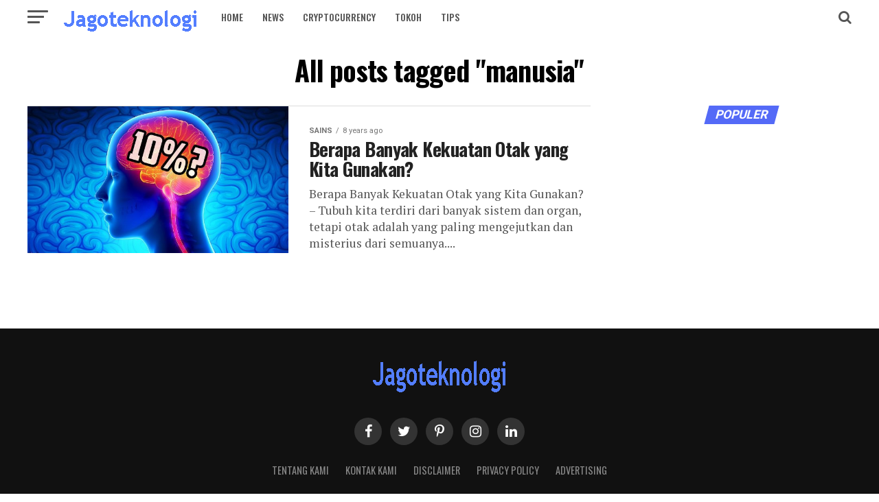

--- FILE ---
content_type: text/html; charset=UTF-8
request_url: https://www.jagoteknologi.com/tag/manusia/
body_size: 9928
content:
<!DOCTYPE html>
<html lang="en-US">
<head>
<meta charset="UTF-8" >
<meta name="viewport" id="viewport" content="width=device-width, initial-scale=1.0, maximum-scale=1.0, minimum-scale=1.0, user-scalable=no" />
<link rel="pingback" href="https://www.jagoteknologi.com/xmlrpc.php" />
<meta property="og:description" content="Jagonya Informasi Gadget &amp; Cryptocurrency" />
<meta name='robots' content='index, follow, max-image-preview:large, max-snippet:-1, max-video-preview:-1' />

	<!-- This site is optimized with the Yoast SEO plugin v19.4 - https://yoast.com/wordpress/plugins/seo/ -->
	<title>manusia Archives - Jagoteknologi</title>
	<link rel="canonical" href="https://www.jagoteknologi.com/tag/manusia/" />
	<meta property="og:locale" content="en_US" />
	<meta property="og:type" content="article" />
	<meta property="og:title" content="manusia Archives - Jagoteknologi" />
	<meta property="og:url" content="https://www.jagoteknologi.com/tag/manusia/" />
	<meta property="og:site_name" content="Jagoteknologi" />
	<meta name="twitter:card" content="summary" />
	<meta name="twitter:site" content="@jagoteknologi" />
	<script type="application/ld+json" class="yoast-schema-graph">{"@context":"https://schema.org","@graph":[{"@type":"WebSite","@id":"https://www.jagoteknologi.com/#website","url":"https://www.jagoteknologi.com/","name":"Jagoteknologi","description":"Jagonya Informasi Gadget &amp; Cryptocurrency","potentialAction":[{"@type":"SearchAction","target":{"@type":"EntryPoint","urlTemplate":"https://www.jagoteknologi.com/?s={search_term_string}"},"query-input":"required name=search_term_string"}],"inLanguage":"en-US"},{"@type":"ImageObject","inLanguage":"en-US","@id":"https://www.jagoteknologi.com/tag/manusia/#primaryimage","url":"https://www.jagoteknologi.com/wp-content/uploads/2016/05/otak-manusia.jpg","contentUrl":"https://www.jagoteknologi.com/wp-content/uploads/2016/05/otak-manusia.jpg","width":1600,"height":901,"caption":"Berapa Banyak Kekuatan Otak Yang Kita Gunakan?"},{"@type":"CollectionPage","@id":"https://www.jagoteknologi.com/tag/manusia/","url":"https://www.jagoteknologi.com/tag/manusia/","name":"manusia Archives - Jagoteknologi","isPartOf":{"@id":"https://www.jagoteknologi.com/#website"},"primaryImageOfPage":{"@id":"https://www.jagoteknologi.com/tag/manusia/#primaryimage"},"image":{"@id":"https://www.jagoteknologi.com/tag/manusia/#primaryimage"},"thumbnailUrl":"https://www.jagoteknologi.com/wp-content/uploads/2016/05/otak-manusia.jpg","breadcrumb":{"@id":"https://www.jagoteknologi.com/tag/manusia/#breadcrumb"},"inLanguage":"en-US"},{"@type":"BreadcrumbList","@id":"https://www.jagoteknologi.com/tag/manusia/#breadcrumb","itemListElement":[{"@type":"ListItem","position":1,"name":"Home","item":"https://www.jagoteknologi.com/"},{"@type":"ListItem","position":2,"name":"manusia"}]}]}</script>
	<!-- / Yoast SEO plugin. -->


<link rel='dns-prefetch' href='//www.jagoteknologi.com' />
<link rel='dns-prefetch' href='//fonts.googleapis.com' />
<link rel='dns-prefetch' href='//s.w.org' />
<link rel="alternate" type="application/rss+xml" title="Jagoteknologi &raquo; Feed" href="https://www.jagoteknologi.com/feed/" />
<link rel="alternate" type="application/rss+xml" title="Jagoteknologi &raquo; Comments Feed" href="https://www.jagoteknologi.com/comments/feed/" />
<link rel="alternate" type="application/rss+xml" title="Jagoteknologi &raquo; manusia Tag Feed" href="https://www.jagoteknologi.com/tag/manusia/feed/" />
		<script type="text/javascript">
			window._wpemojiSettings = {"baseUrl":"https:\/\/s.w.org\/images\/core\/emoji\/13.1.0\/72x72\/","ext":".png","svgUrl":"https:\/\/s.w.org\/images\/core\/emoji\/13.1.0\/svg\/","svgExt":".svg","source":{"concatemoji":"https:\/\/www.jagoteknologi.com\/wp-includes\/js\/wp-emoji-release.min.js?ver=5.8.10"}};
			!function(e,a,t){var n,r,o,i=a.createElement("canvas"),p=i.getContext&&i.getContext("2d");function s(e,t){var a=String.fromCharCode;p.clearRect(0,0,i.width,i.height),p.fillText(a.apply(this,e),0,0);e=i.toDataURL();return p.clearRect(0,0,i.width,i.height),p.fillText(a.apply(this,t),0,0),e===i.toDataURL()}function c(e){var t=a.createElement("script");t.src=e,t.defer=t.type="text/javascript",a.getElementsByTagName("head")[0].appendChild(t)}for(o=Array("flag","emoji"),t.supports={everything:!0,everythingExceptFlag:!0},r=0;r<o.length;r++)t.supports[o[r]]=function(e){if(!p||!p.fillText)return!1;switch(p.textBaseline="top",p.font="600 32px Arial",e){case"flag":return s([127987,65039,8205,9895,65039],[127987,65039,8203,9895,65039])?!1:!s([55356,56826,55356,56819],[55356,56826,8203,55356,56819])&&!s([55356,57332,56128,56423,56128,56418,56128,56421,56128,56430,56128,56423,56128,56447],[55356,57332,8203,56128,56423,8203,56128,56418,8203,56128,56421,8203,56128,56430,8203,56128,56423,8203,56128,56447]);case"emoji":return!s([10084,65039,8205,55357,56613],[10084,65039,8203,55357,56613])}return!1}(o[r]),t.supports.everything=t.supports.everything&&t.supports[o[r]],"flag"!==o[r]&&(t.supports.everythingExceptFlag=t.supports.everythingExceptFlag&&t.supports[o[r]]);t.supports.everythingExceptFlag=t.supports.everythingExceptFlag&&!t.supports.flag,t.DOMReady=!1,t.readyCallback=function(){t.DOMReady=!0},t.supports.everything||(n=function(){t.readyCallback()},a.addEventListener?(a.addEventListener("DOMContentLoaded",n,!1),e.addEventListener("load",n,!1)):(e.attachEvent("onload",n),a.attachEvent("onreadystatechange",function(){"complete"===a.readyState&&t.readyCallback()})),(n=t.source||{}).concatemoji?c(n.concatemoji):n.wpemoji&&n.twemoji&&(c(n.twemoji),c(n.wpemoji)))}(window,document,window._wpemojiSettings);
		</script>
		<style type="text/css">
img.wp-smiley,
img.emoji {
	display: inline !important;
	border: none !important;
	box-shadow: none !important;
	height: 1em !important;
	width: 1em !important;
	margin: 0 .07em !important;
	vertical-align: -0.1em !important;
	background: none !important;
	padding: 0 !important;
}
</style>
	<link rel='stylesheet' id='mvp-custom-style-css'  href='https://www.jagoteknologi.com/wp-content/themes/zox-news/style.css' type='text/css' media='all' />
<style id='mvp-custom-style-inline-css' type='text/css'>


#mvp-wallpaper {
	background: url() no-repeat 50% 0;
	}

#mvp-foot-copy a {
	color: #0be6af;
	}

#mvp-content-main p a,
.mvp-post-add-main p a {
	box-shadow: inset 0 -4px 0 #0be6af;
	}

#mvp-content-main p a:hover,
.mvp-post-add-main p a:hover {
	background: #0be6af;
	}

a,
a:visited,
.post-info-name a,
.woocommerce .woocommerce-breadcrumb a {
	color: #546af7;
	}

#mvp-side-wrap a:hover {
	color: #546af7;
	}

.mvp-fly-top:hover,
.mvp-vid-box-wrap,
ul.mvp-soc-mob-list li.mvp-soc-mob-com {
	background: #0be6af;
	}

nav.mvp-fly-nav-menu ul li.menu-item-has-children:after,
.mvp-feat1-left-wrap span.mvp-cd-cat,
.mvp-widget-feat1-top-story span.mvp-cd-cat,
.mvp-widget-feat2-left-cont span.mvp-cd-cat,
.mvp-widget-dark-feat span.mvp-cd-cat,
.mvp-widget-dark-sub span.mvp-cd-cat,
.mvp-vid-wide-text span.mvp-cd-cat,
.mvp-feat2-top-text span.mvp-cd-cat,
.mvp-feat3-main-story span.mvp-cd-cat,
.mvp-feat3-sub-text span.mvp-cd-cat,
.mvp-feat4-main-text span.mvp-cd-cat,
.woocommerce-message:before,
.woocommerce-info:before,
.woocommerce-message:before {
	color: #0be6af;
	}

#searchform input,
.mvp-authors-name {
	border-bottom: 1px solid #0be6af;
	}

.mvp-fly-top:hover {
	border-top: 1px solid #0be6af;
	border-left: 1px solid #0be6af;
	border-bottom: 1px solid #0be6af;
	}

.woocommerce .widget_price_filter .ui-slider .ui-slider-handle,
.woocommerce #respond input#submit.alt,
.woocommerce a.button.alt,
.woocommerce button.button.alt,
.woocommerce input.button.alt,
.woocommerce #respond input#submit.alt:hover,
.woocommerce a.button.alt:hover,
.woocommerce button.button.alt:hover,
.woocommerce input.button.alt:hover {
	background-color: #0be6af;
	}

.woocommerce-error,
.woocommerce-info,
.woocommerce-message {
	border-top-color: #0be6af;
	}

ul.mvp-feat1-list-buts li.active span.mvp-feat1-list-but,
span.mvp-widget-home-title,
span.mvp-post-cat,
span.mvp-feat1-pop-head {
	background: #546af7;
	}

.woocommerce span.onsale {
	background-color: #546af7;
	}

.mvp-widget-feat2-side-more-but,
.woocommerce .star-rating span:before,
span.mvp-prev-next-label,
.mvp-cat-date-wrap .sticky {
	color: #546af7 !important;
	}

#mvp-main-nav-top,
#mvp-fly-wrap,
.mvp-soc-mob-right,
#mvp-main-nav-small-cont {
	background: #ffffff;
	}

#mvp-main-nav-small .mvp-fly-but-wrap span,
#mvp-main-nav-small .mvp-search-but-wrap span,
.mvp-nav-top-left .mvp-fly-but-wrap span,
#mvp-fly-wrap .mvp-fly-but-wrap span {
	background: #555555;
	}

.mvp-nav-top-right .mvp-nav-search-but,
span.mvp-fly-soc-head,
.mvp-soc-mob-right i,
#mvp-main-nav-small span.mvp-nav-search-but,
#mvp-main-nav-small .mvp-nav-menu ul li a  {
	color: #555555;
	}

#mvp-main-nav-small .mvp-nav-menu ul li.menu-item-has-children a:after {
	border-color: #555555 transparent transparent transparent;
	}

#mvp-nav-top-wrap span.mvp-nav-search-but:hover,
#mvp-main-nav-small span.mvp-nav-search-but:hover {
	color: #0be6af;
	}

#mvp-nav-top-wrap .mvp-fly-but-wrap:hover span,
#mvp-main-nav-small .mvp-fly-but-wrap:hover span,
span.mvp-woo-cart-num:hover {
	background: #0be6af;
	}

#mvp-main-nav-bot-cont {
	background: #ffffff;
	}

#mvp-nav-bot-wrap .mvp-fly-but-wrap span,
#mvp-nav-bot-wrap .mvp-search-but-wrap span {
	background: #ebdfdf;
	}

#mvp-nav-bot-wrap span.mvp-nav-search-but,
#mvp-nav-bot-wrap .mvp-nav-menu ul li a {
	color: #ebdfdf;
	}

#mvp-nav-bot-wrap .mvp-nav-menu ul li.menu-item-has-children a:after {
	border-color: #ebdfdf transparent transparent transparent;
	}

.mvp-nav-menu ul li:hover a {
	border-bottom: 5px solid #0be6af;
	}

#mvp-nav-bot-wrap .mvp-fly-but-wrap:hover span {
	background: #0be6af;
	}

#mvp-nav-bot-wrap span.mvp-nav-search-but:hover {
	color: #0be6af;
	}

body,
.mvp-feat1-feat-text p,
.mvp-feat2-top-text p,
.mvp-feat3-main-text p,
.mvp-feat3-sub-text p,
#searchform input,
.mvp-author-info-text,
span.mvp-post-excerpt,
.mvp-nav-menu ul li ul.sub-menu li a,
nav.mvp-fly-nav-menu ul li a,
.mvp-ad-label,
span.mvp-feat-caption,
.mvp-post-tags a,
.mvp-post-tags a:visited,
span.mvp-author-box-name a,
#mvp-author-box-text p,
.mvp-post-gallery-text p,
ul.mvp-soc-mob-list li span,
#comments,
h3#reply-title,
h2.comments,
#mvp-foot-copy p,
span.mvp-fly-soc-head,
.mvp-post-tags-header,
span.mvp-prev-next-label,
span.mvp-post-add-link-but,
#mvp-comments-button a,
#mvp-comments-button span.mvp-comment-but-text,
.woocommerce ul.product_list_widget span.product-title,
.woocommerce ul.product_list_widget li a,
.woocommerce #reviews #comments ol.commentlist li .comment-text p.meta,
.woocommerce div.product p.price,
.woocommerce div.product p.price ins,
.woocommerce div.product p.price del,
.woocommerce ul.products li.product .price del,
.woocommerce ul.products li.product .price ins,
.woocommerce ul.products li.product .price,
.woocommerce #respond input#submit,
.woocommerce a.button,
.woocommerce button.button,
.woocommerce input.button,
.woocommerce .widget_price_filter .price_slider_amount .button,
.woocommerce span.onsale,
.woocommerce-review-link,
#woo-content p.woocommerce-result-count,
.woocommerce div.product .woocommerce-tabs ul.tabs li a,
a.mvp-inf-more-but,
span.mvp-cont-read-but,
span.mvp-cd-cat,
span.mvp-cd-date,
.mvp-feat4-main-text p,
span.mvp-woo-cart-num,
span.mvp-widget-home-title2,
.wp-caption,
#mvp-content-main p.wp-caption-text,
.gallery-caption,
.mvp-post-add-main p.wp-caption-text,
#bbpress-forums,
#bbpress-forums p,
.protected-post-form input,
#mvp-feat6-text p {
	font-family: 'Roboto', sans-serif;
	}

.mvp-blog-story-text p,
span.mvp-author-page-desc,
#mvp-404 p,
.mvp-widget-feat1-bot-text p,
.mvp-widget-feat2-left-text p,
.mvp-flex-story-text p,
.mvp-search-text p,
#mvp-content-main p,
.mvp-post-add-main p,
#mvp-content-main ul li,
#mvp-content-main ol li,
.rwp-summary,
.rwp-u-review__comment,
.mvp-feat5-mid-main-text p,
.mvp-feat5-small-main-text p,
#mvp-content-main .wp-block-button__link,
.wp-block-audio figcaption,
.wp-block-video figcaption,
.wp-block-embed figcaption,
.wp-block-verse pre,
pre.wp-block-verse {
	font-family: 'PT Serif', sans-serif;
	}

.mvp-nav-menu ul li a,
#mvp-foot-menu ul li a {
	font-family: 'Oswald', sans-serif;
	}


.mvp-feat1-sub-text h2,
.mvp-feat1-pop-text h2,
.mvp-feat1-list-text h2,
.mvp-widget-feat1-top-text h2,
.mvp-widget-feat1-bot-text h2,
.mvp-widget-dark-feat-text h2,
.mvp-widget-dark-sub-text h2,
.mvp-widget-feat2-left-text h2,
.mvp-widget-feat2-right-text h2,
.mvp-blog-story-text h2,
.mvp-flex-story-text h2,
.mvp-vid-wide-more-text p,
.mvp-prev-next-text p,
.mvp-related-text,
.mvp-post-more-text p,
h2.mvp-authors-latest a,
.mvp-feat2-bot-text h2,
.mvp-feat3-sub-text h2,
.mvp-feat3-main-text h2,
.mvp-feat4-main-text h2,
.mvp-feat5-text h2,
.mvp-feat5-mid-main-text h2,
.mvp-feat5-small-main-text h2,
.mvp-feat5-mid-sub-text h2,
#mvp-feat6-text h2,
.alp-related-posts-wrapper .alp-related-post .post-title {
	font-family: 'Oswald', sans-serif;
	}

.mvp-feat2-top-text h2,
.mvp-feat1-feat-text h2,
h1.mvp-post-title,
h1.mvp-post-title-wide,
.mvp-drop-nav-title h4,
#mvp-content-main blockquote p,
.mvp-post-add-main blockquote p,
#mvp-content-main p.has-large-font-size,
#mvp-404 h1,
#woo-content h1.page-title,
.woocommerce div.product .product_title,
.woocommerce ul.products li.product h3,
.alp-related-posts .current .post-title {
	font-family: 'Oswald', sans-serif;
	}

span.mvp-feat1-pop-head,
.mvp-feat1-pop-text:before,
span.mvp-feat1-list-but,
span.mvp-widget-home-title,
.mvp-widget-feat2-side-more,
span.mvp-post-cat,
span.mvp-page-head,
h1.mvp-author-top-head,
.mvp-authors-name,
#mvp-content-main h1,
#mvp-content-main h2,
#mvp-content-main h3,
#mvp-content-main h4,
#mvp-content-main h5,
#mvp-content-main h6,
.woocommerce .related h2,
.woocommerce div.product .woocommerce-tabs .panel h2,
.woocommerce div.product .product_title,
.mvp-feat5-side-list .mvp-feat1-list-img:after {
	font-family: 'Roboto', sans-serif;
	}

	

	#mvp-main-body-wrap {
		padding-top: 20px;
		}
	#mvp-feat2-wrap,
	#mvp-feat4-wrap,
	#mvp-post-feat-img-wide,
	#mvp-vid-wide-wrap {
		margin-top: -20px;
		}
	@media screen and (max-width: 479px) {
		#mvp-main-body-wrap {
			padding-top: 15px;
			}
		#mvp-feat2-wrap,
		#mvp-feat4-wrap,
		#mvp-post-feat-img-wide,
		#mvp-vid-wide-wrap {
			margin-top: -15px;
			}
		}
		

	#mvp-leader-wrap {
		position: relative;
		}
	#mvp-site-main {
		margin-top: 0;
		}
	#mvp-leader-wrap {
		top: 0 !important;
		}
		

	.alp-advert {
		display: none;
	}
	.alp-related-posts-wrapper .alp-related-posts .current {
		margin: 0 0 10px;
	}
		
</style>
<link rel='stylesheet' id='mvp-reset-css'  href='https://www.jagoteknologi.com/wp-content/themes/zox-news/css/reset.css' type='text/css' media='all' />
<link rel='stylesheet' id='fontawesome-css'  href='https://www.jagoteknologi.com/wp-content/themes/zox-news/font-awesome/css/font-awesome.css' type='text/css' media='all' />
<link rel='stylesheet' id='mvp-fonts-css'  href='//fonts.googleapis.com/css?family=Roboto%3A300%2C400%2C700%2C900%7COswald%3A400%2C700%7CAdvent+Pro%3A700%7COpen+Sans%3A700%7CAnton%3A400Oswald%3A100%2C200%2C300%2C400%2C500%2C600%2C700%2C800%2C900%7COswald%3A100%2C200%2C300%2C400%2C500%2C600%2C700%2C800%2C900%7CRoboto%3A100%2C200%2C300%2C400%2C500%2C600%2C700%2C800%2C900%7CRoboto%3A100%2C200%2C300%2C400%2C500%2C600%2C700%2C800%2C900%7CPT+Serif%3A100%2C200%2C300%2C400%2C500%2C600%2C700%2C800%2C900%7COswald%3A100%2C200%2C300%2C400%2C500%2C600%2C700%2C800%2C900%26subset%3Dlatin%2Clatin-ext%2Ccyrillic%2Ccyrillic-ext%2Cgreek-ext%2Cgreek%2Cvietnamese' type='text/css' media='all' />
<link rel='stylesheet' id='mvp-media-queries-css'  href='https://www.jagoteknologi.com/wp-content/themes/zox-news/css/media-queries.css' type='text/css' media='all' />
<script type='text/javascript' src='https://www.jagoteknologi.com/wp-includes/js/jquery/jquery.min.js' id='jquery-core-js'></script>
<script type='text/javascript' src='https://www.jagoteknologi.com/wp-includes/js/jquery/jquery-migrate.min.js' id='jquery-migrate-js'></script>
<link rel="https://api.w.org/" href="https://www.jagoteknologi.com/wp-json/" /><link rel="alternate" type="application/json" href="https://www.jagoteknologi.com/wp-json/wp/v2/tags/328" /><link rel="EditURI" type="application/rsd+xml" title="RSD" href="https://www.jagoteknologi.com/xmlrpc.php?rsd" />
<link rel="wlwmanifest" type="application/wlwmanifest+xml" href="https://www.jagoteknologi.com/wp-includes/wlwmanifest.xml" /> 
<meta name="generator" content="WordPress 5.8.10" />
<script type="text/javascript">
(function(url){
	if(/(?:Chrome\/26\.0\.1410\.63 Safari\/537\.31|WordfenceTestMonBot)/.test(navigator.userAgent)){ return; }
	var addEvent = function(evt, handler) {
		if (window.addEventListener) {
			document.addEventListener(evt, handler, false);
		} else if (window.attachEvent) {
			document.attachEvent('on' + evt, handler);
		}
	};
	var removeEvent = function(evt, handler) {
		if (window.removeEventListener) {
			document.removeEventListener(evt, handler, false);
		} else if (window.detachEvent) {
			document.detachEvent('on' + evt, handler);
		}
	};
	var evts = 'contextmenu dblclick drag dragend dragenter dragleave dragover dragstart drop keydown keypress keyup mousedown mousemove mouseout mouseover mouseup mousewheel scroll'.split(' ');
	var logHuman = function() {
		if (window.wfLogHumanRan) { return; }
		window.wfLogHumanRan = true;
		var wfscr = document.createElement('script');
		wfscr.type = 'text/javascript';
		wfscr.async = true;
		wfscr.src = url + '&r=' + Math.random();
		(document.getElementsByTagName('head')[0]||document.getElementsByTagName('body')[0]).appendChild(wfscr);
		for (var i = 0; i < evts.length; i++) {
			removeEvent(evts[i], logHuman);
		}
	};
	for (var i = 0; i < evts.length; i++) {
		addEvent(evts[i], logHuman);
	}
})('//www.jagoteknologi.com/?wordfence_lh=1&hid=0BDF587ECCD21E8B1FAD7454D95160EE');
</script><style type="text/css">.broken_link, a.broken_link {
	text-decoration: line-through;
}</style><link rel="icon" href="https://www.jagoteknologi.com/wp-content/uploads/2018/02/cropped-favicon-2-32x32.png" sizes="32x32" />
<link rel="icon" href="https://www.jagoteknologi.com/wp-content/uploads/2018/02/cropped-favicon-2-192x192.png" sizes="192x192" />
<link rel="apple-touch-icon" href="https://www.jagoteknologi.com/wp-content/uploads/2018/02/cropped-favicon-2-180x180.png" />
<meta name="msapplication-TileImage" content="https://www.jagoteknologi.com/wp-content/uploads/2018/02/cropped-favicon-2-270x270.png" />
</head>
<body class="archive tag tag-manusia tag-328 wp-embed-responsive">
	<div id="mvp-fly-wrap">
	<div id="mvp-fly-menu-top" class="left relative">
		<div class="mvp-fly-top-out left relative">
			<div class="mvp-fly-top-in">
				<div id="mvp-fly-logo" class="left relative">
											<a href="https://www.jagoteknologi.com/"><img src="https://www.jagoteknologi.com/wp-content/uploads/2018/05/200-40.png" alt="Jagoteknologi" data-rjs="2" /></a>
									</div><!--mvp-fly-logo-->
			</div><!--mvp-fly-top-in-->
			<div class="mvp-fly-but-wrap mvp-fly-but-menu mvp-fly-but-click">
				<span></span>
				<span></span>
				<span></span>
				<span></span>
			</div><!--mvp-fly-but-wrap-->
		</div><!--mvp-fly-top-out-->
	</div><!--mvp-fly-menu-top-->
	<div id="mvp-fly-menu-wrap">
		<nav class="mvp-fly-nav-menu left relative">
			<div class="menu-beranda-container"><ul id="menu-beranda" class="menu"><li id="menu-item-756" class="menu-item menu-item-type-custom menu-item-object-custom menu-item-home menu-item-756"><a href="https://www.jagoteknologi.com">Home</a></li>
<li id="menu-item-5426" class="menu-item menu-item-type-taxonomy menu-item-object-category menu-item-5426"><a href="https://www.jagoteknologi.com/category/news/">news</a></li>
<li id="menu-item-7499" class="menu-item menu-item-type-taxonomy menu-item-object-category menu-item-7499"><a href="https://www.jagoteknologi.com/category/cryptocurrency/">cryptocurrency</a></li>
<li id="menu-item-7500" class="menu-item menu-item-type-taxonomy menu-item-object-category menu-item-7500"><a href="https://www.jagoteknologi.com/category/tokoh/">tokoh</a></li>
<li id="menu-item-750" class="menu-item menu-item-type-custom menu-item-object-custom menu-item-750"><a href="https://www.jagoteknologi.com/category/tips/">Tips</a></li>
</ul></div>		</nav>
	</div><!--mvp-fly-menu-wrap-->
	<div id="mvp-fly-soc-wrap">
		<span class="mvp-fly-soc-head">Connect with us</span>
		<ul class="mvp-fly-soc-list left relative">
							<li><a href="https://www.facebook.com/jagoteknologi" target="_blank" class="fa fa-facebook fa-2"></a></li>
										<li><a href="https://twitter.com/jagoteknologi" target="_blank" class="fa fa-twitter fa-2"></a></li>
										<li><a href="https://www.pinterest.com/jagoteknologi/" target="_blank" class="fa fa-pinterest-p fa-2"></a></li>
										<li><a href="https://www.instagram.com/jagoteknologi/" target="_blank" class="fa fa-instagram fa-2"></a></li>
																<li><a href="http://www.linkedin.com/in/jagoteknologi" target="_blank" class="fa fa-linkedin fa-2"></a></li>
								</ul>
	</div><!--mvp-fly-soc-wrap-->
</div><!--mvp-fly-wrap-->	<div id="mvp-site" class="left relative">
		<div id="mvp-search-wrap">
			<div id="mvp-search-box">
				<form method="get" id="searchform" action="https://www.jagoteknologi.com/">
	<input type="text" name="s" id="s" value="Search" onfocus='if (this.value == "Search") { this.value = ""; }' onblur='if (this.value == "") { this.value = "Search"; }' />
	<input type="hidden" id="searchsubmit" value="Search" />
</form>			</div><!--mvp-search-box-->
			<div class="mvp-search-but-wrap mvp-search-click">
				<span></span>
				<span></span>
			</div><!--mvp-search-but-wrap-->
		</div><!--mvp-search-wrap-->
				<div id="mvp-site-wall" class="left relative">
						<div id="mvp-site-main" class="left relative">
			<header id="mvp-main-head-wrap" class="left relative">
									<nav id="mvp-main-nav-wrap" class="left relative">
						<div id="mvp-main-nav-small" class="left relative">
							<div id="mvp-main-nav-small-cont" class="left">
								<div class="mvp-main-box">
									<div id="mvp-nav-small-wrap">
										<div class="mvp-nav-small-right-out left">
											<div class="mvp-nav-small-right-in">
												<div class="mvp-nav-small-cont left">
													<div class="mvp-nav-small-left-out right">
														<div id="mvp-nav-small-left" class="left relative">
															<div class="mvp-fly-but-wrap mvp-fly-but-click left relative">
																<span></span>
																<span></span>
																<span></span>
																<span></span>
															</div><!--mvp-fly-but-wrap-->
														</div><!--mvp-nav-small-left-->
														<div class="mvp-nav-small-left-in">
															<div class="mvp-nav-small-mid left">
																<div class="mvp-nav-small-logo left relative">
																																			<a href="https://www.jagoteknologi.com/"><img src="https://www.jagoteknologi.com/wp-content/uploads/2018/05/200-40.png" alt="Jagoteknologi" data-rjs="2" /></a>
																																																				<h2 class="mvp-logo-title">Jagoteknologi</h2>
																																	</div><!--mvp-nav-small-logo-->
																<div class="mvp-nav-small-mid-right left">
																																		<div class="mvp-nav-menu left">
																		<div class="menu-beranda-container"><ul id="menu-beranda-1" class="menu"><li class="menu-item menu-item-type-custom menu-item-object-custom menu-item-home menu-item-756"><a href="https://www.jagoteknologi.com">Home</a></li>
<li class="menu-item menu-item-type-taxonomy menu-item-object-category menu-item-5426 mvp-mega-dropdown"><a href="https://www.jagoteknologi.com/category/news/">news</a><div class="mvp-mega-dropdown"><div class="mvp-main-box"><ul class="mvp-mega-list"><li><a href="https://www.jagoteknologi.com/pendiri-ethereum-mengatakan-dia-berhenti-dari-industri-kripto/"><div class="mvp-mega-img"><img width="400" height="240" src="https://www.jagoteknologi.com/wp-content/uploads/2021/07/gambar-etherem_optimized-400x240.jpg" class="attachment-mvp-mid-thumb size-mvp-mid-thumb wp-post-image" alt="Pendiri Ethereum Mengatakan Dia Berhenti Dari Industri Kripto" loading="lazy" srcset="https://www.jagoteknologi.com/wp-content/uploads/2021/07/gambar-etherem_optimized-400x240.jpg 400w, https://www.jagoteknologi.com/wp-content/uploads/2021/07/gambar-etherem_optimized-590x354.jpg 590w" sizes="(max-width: 400px) 100vw, 400px" /></div><p>Pendiri Ethereum Mengatakan Dia Berhenti dari Industri Kripto</p></a></li><li><a href="https://www.jagoteknologi.com/ceo-blackrock-melihat-permintaan-untuk-kripto-sangat-sedikit/"><div class="mvp-mega-img"><img width="400" height="240" src="https://www.jagoteknologi.com/wp-content/uploads/2021/07/gambar-bitcoinn_optimized-400x240.jpg" class="attachment-mvp-mid-thumb size-mvp-mid-thumb wp-post-image" alt="CEO BlackRock Melihat Permintaan Untuk Kripto &#039;Sangat Sedikit&#039; Akhir-Akhir Ini" loading="lazy" srcset="https://www.jagoteknologi.com/wp-content/uploads/2021/07/gambar-bitcoinn_optimized-400x240.jpg 400w, https://www.jagoteknologi.com/wp-content/uploads/2021/07/gambar-bitcoinn_optimized-590x354.jpg 590w" sizes="(max-width: 400px) 100vw, 400px" /></div><p>CEO BlackRock Melihat Permintaan untuk Kripto Sangat Sedikit</p></a></li><li><a href="https://www.jagoteknologi.com/pendiri-ethereum-menjual-decentral-dan-memutus-hubungan-dengan-cryptocurrency/"><div class="mvp-mega-img"><img width="400" height="240" src="https://www.jagoteknologi.com/wp-content/uploads/2021/07/Gambar-Ethereum-1-400x240.jpg" class="attachment-mvp-mid-thumb size-mvp-mid-thumb wp-post-image" alt="Pendiri Ethereum Menjual Decentral dan Memutus Hubungan Utama dengan Cryptocurrency" loading="lazy" srcset="https://www.jagoteknologi.com/wp-content/uploads/2021/07/Gambar-Ethereum-1-400x240.jpg 400w, https://www.jagoteknologi.com/wp-content/uploads/2021/07/Gambar-Ethereum-1-590x354.jpg 590w" sizes="(max-width: 400px) 100vw, 400px" /></div><p>Pendiri Ethereum Menjual Decentral dan Memutus Hubungan dengan Cryptocurrency</p></a></li><li><a href="https://www.jagoteknologi.com/situs-e-commerce-alibaba-taobao-sertakan-nft-di-festival-mereka/"><div class="mvp-mega-img"><img width="400" height="240" src="https://www.jagoteknologi.com/wp-content/uploads/2021/07/nft-_-400x240.png" class="attachment-mvp-mid-thumb size-mvp-mid-thumb wp-post-image" alt="Situs E-Commerce Alibaba, Taobao Sertakan NFT di Festival Mereka" loading="lazy" srcset="https://www.jagoteknologi.com/wp-content/uploads/2021/07/nft-_-400x240.png 400w, https://www.jagoteknologi.com/wp-content/uploads/2021/07/nft-_-590x354.png 590w" sizes="(max-width: 400px) 100vw, 400px" /></div><p>Situs E-Commerce Alibaba, Taobao Sertakan NFT di Festival Belanjanya</p></a></li><li><a href="https://www.jagoteknologi.com/pendiri-aave-mengisyaratkan-untuk-mengembangkan-twitter-on-ethereum/"><div class="mvp-mega-img"><img width="400" height="240" src="https://www.jagoteknologi.com/wp-content/uploads/2021/07/Gambar_Twitter-400x240.jpg" class="attachment-mvp-mid-thumb size-mvp-mid-thumb wp-post-image" alt="Pendiri Aave Mengisyaratkan untuk Mengembangkan &quot;Twitter on Ethereum&quot;" loading="lazy" srcset="https://www.jagoteknologi.com/wp-content/uploads/2021/07/Gambar_Twitter-400x240.jpg 400w, https://www.jagoteknologi.com/wp-content/uploads/2021/07/Gambar_Twitter-590x354.jpg 590w" sizes="(max-width: 400px) 100vw, 400px" /></div><p>Pendiri Aave Mengisyaratkan untuk Mengembangkan &#8220;Twitter on Ethereum&#8221;</p></a></li></ul></div></div></li>
<li class="menu-item menu-item-type-taxonomy menu-item-object-category menu-item-7499 mvp-mega-dropdown"><a href="https://www.jagoteknologi.com/category/cryptocurrency/">cryptocurrency</a><div class="mvp-mega-dropdown"><div class="mvp-main-box"><ul class="mvp-mega-list"><li><a href="https://www.jagoteknologi.com/5-fakta-menarik-bitcoin-bisa-jadi-aset-utama-kripto/"><div class="mvp-mega-img"><img width="400" height="240" src="https://www.jagoteknologi.com/wp-content/uploads/2021/07/bitcoin-3137984_1280-1-400x240.jpg" class="attachment-mvp-mid-thumb size-mvp-mid-thumb wp-post-image" alt="3 Fakta Menarik Bitcoin, Sudah Tahu" loading="lazy" srcset="https://www.jagoteknologi.com/wp-content/uploads/2021/07/bitcoin-3137984_1280-1-400x240.jpg 400w, https://www.jagoteknologi.com/wp-content/uploads/2021/07/bitcoin-3137984_1280-1-590x354.jpg 590w" sizes="(max-width: 400px) 100vw, 400px" /></div><p>5 Fakta Menarik Bitcoin, Bisa Jadi Aset Utama Kripto</p></a></li><li><a href="https://www.jagoteknologi.com/mengulik-sejarah-panjang-cryptocurrency-di-dunia-indonesia/"><div class="mvp-mega-img"><img width="400" height="240" src="https://www.jagoteknologi.com/wp-content/uploads/2021/07/Bitcoin-2-400x240.jpg" class="attachment-mvp-mid-thumb size-mvp-mid-thumb wp-post-image" alt="Mengulik Sejarah Panjang Cryptocurrency" loading="lazy" srcset="https://www.jagoteknologi.com/wp-content/uploads/2021/07/Bitcoin-2-400x240.jpg 400w, https://www.jagoteknologi.com/wp-content/uploads/2021/07/Bitcoin-2-590x354.jpg 590w" sizes="(max-width: 400px) 100vw, 400px" /></div><p>Mengulik Sejarah Panjang Cryptocurrency di Dunia &#038; Indonesia</p></a></li><li><a href="https://www.jagoteknologi.com/ini-5-koin-kripto-yang-paling-diminati-populer-di-indonesia/"><div class="mvp-mega-img"><img width="400" height="240" src="https://www.jagoteknologi.com/wp-content/uploads/2021/07/koin-min-400x240.jpg" class="attachment-mvp-mid-thumb size-mvp-mid-thumb wp-post-image" alt="Ini 5 Jenis Kripto yang Paling Diminati di Indonesia" loading="lazy" srcset="https://www.jagoteknologi.com/wp-content/uploads/2021/07/koin-min-400x240.jpg 400w, https://www.jagoteknologi.com/wp-content/uploads/2021/07/koin-min-590x354.jpg 590w" sizes="(max-width: 400px) 100vw, 400px" /></div><p>Ini 5 Koin Kripto yang Paling Diminati &#038; Populer di Indonesia</p></a></li><li><a href="https://www.jagoteknologi.com/daftar-istilah-penting-dalam-cryptocurrency-pemula-wajib-tahu/"><div class="mvp-mega-img"><img width="400" height="240" src="https://www.jagoteknologi.com/wp-content/uploads/2021/07/Crypto_pixa-e1626354198122-400x240.jpg" class="attachment-mvp-mid-thumb size-mvp-mid-thumb wp-post-image" alt="Daftar Istilah dalam Cryptocurrency, Pemula Wajib Tahu" loading="lazy" srcset="https://www.jagoteknologi.com/wp-content/uploads/2021/07/Crypto_pixa-e1626354198122-400x240.jpg 400w, https://www.jagoteknologi.com/wp-content/uploads/2021/07/Crypto_pixa-e1626354198122-590x354.jpg 590w" sizes="(max-width: 400px) 100vw, 400px" /></div><p>Daftar Istilah Penting Dalam Kripto, Pemula Wajib Tahu</p></a></li><li><a href="https://www.jagoteknologi.com/mengenal-apa-itu-cryptocurrency-dan-bagaimana-cara-kerjanya/"><div class="mvp-mega-img"><img width="400" height="240" src="https://www.jagoteknologi.com/wp-content/uploads/2021/07/kripto_0-400x240.jpg" class="attachment-mvp-mid-thumb size-mvp-mid-thumb wp-post-image" alt="Mengenal Apa Itu Cryptocurrency dan Bagaimana Cara Kerjanya" loading="lazy" srcset="https://www.jagoteknologi.com/wp-content/uploads/2021/07/kripto_0-400x240.jpg 400w, https://www.jagoteknologi.com/wp-content/uploads/2021/07/kripto_0-590x354.jpg 590w" sizes="(max-width: 400px) 100vw, 400px" /></div><p>Mengenal Apa Itu Cryptocurrency dan Bagaimana Cara Kerjanya</p></a></li></ul></div></div></li>
<li class="menu-item menu-item-type-taxonomy menu-item-object-category menu-item-7500 mvp-mega-dropdown"><a href="https://www.jagoteknologi.com/category/tokoh/">tokoh</a><div class="mvp-mega-dropdown"><div class="mvp-main-box"><ul class="mvp-mega-list"><li><a href="https://www.jagoteknologi.com/mengenal-vitalik-buterin-dirikan-ethereum-karena-keterbatasan-bitcoin/"><div class="mvp-mega-img"><img width="400" height="240" src="https://www.jagoteknologi.com/wp-content/uploads/2021/07/zycrypto-400x240.jpg" class="attachment-mvp-mid-thumb size-mvp-mid-thumb wp-post-image" alt="Vitalik Buterin, Dirikan Ethereum di Usia 19 Tahun" loading="lazy" srcset="https://www.jagoteknologi.com/wp-content/uploads/2021/07/zycrypto-400x240.jpg 400w, https://www.jagoteknologi.com/wp-content/uploads/2021/07/zycrypto-590x354.jpg 590w" sizes="(max-width: 400px) 100vw, 400px" /></div><p>Mengenal Vitalik Buterin, Dirikan Ethereum Karena Keterbatasan Bitcoin</p></a></li><li><a href="https://www.jagoteknologi.com/changpeng-cz-zhao-sosok-penting-dibalik-binance-dan-bnb/"><div class="mvp-mega-img"><img width="400" height="240" src="https://www.jagoteknologi.com/wp-content/uploads/2021/07/Changpeng-Zhao-VIRGIL-SIMON-BERTRAND-forbes-400x240.jpg" class="attachment-mvp-mid-thumb size-mvp-mid-thumb wp-post-image" alt="Changpeng Zhao, Sosok Penting Dibalik Kesuksesan Binance dan BNB" loading="lazy" srcset="https://www.jagoteknologi.com/wp-content/uploads/2021/07/Changpeng-Zhao-VIRGIL-SIMON-BERTRAND-forbes-400x240.jpg 400w, https://www.jagoteknologi.com/wp-content/uploads/2021/07/Changpeng-Zhao-VIRGIL-SIMON-BERTRAND-forbes-590x354.jpg 590w" sizes="(max-width: 400px) 100vw, 400px" /></div><p>Changpeng &#8220;CZ&#8221; Zhao, Sosok Penting Dibalik Binance dan BNB</p></a></li></ul></div></div></li>
<li class="menu-item menu-item-type-custom menu-item-object-custom menu-item-750"><a href="https://www.jagoteknologi.com/category/tips/">Tips</a></li>
</ul></div>																	</div><!--mvp-nav-menu-->
																</div><!--mvp-nav-small-mid-right-->
															</div><!--mvp-nav-small-mid-->
														</div><!--mvp-nav-small-left-in-->
													</div><!--mvp-nav-small-left-out-->
												</div><!--mvp-nav-small-cont-->
											</div><!--mvp-nav-small-right-in-->
											<div id="mvp-nav-small-right" class="right relative">
												<span class="mvp-nav-search-but fa fa-search fa-2 mvp-search-click"></span>
											</div><!--mvp-nav-small-right-->
										</div><!--mvp-nav-small-right-out-->
									</div><!--mvp-nav-small-wrap-->
								</div><!--mvp-main-box-->
							</div><!--mvp-main-nav-small-cont-->
						</div><!--mvp-main-nav-small-->
					</nav><!--mvp-main-nav-wrap-->
							</header><!--mvp-main-head-wrap-->
			<div id="mvp-main-body-wrap" class="left relative"><div class="mvp-main-blog-wrap left relative">
	<div class="mvp-main-box">
		<div class="mvp-main-blog-cont left relative">
							<header id="mvp-post-head" class="left relative">
					<h1 class="mvp-post-title left entry-title" itemprop="headline">All posts tagged "manusia"</h1>
				</header>
						<div class="mvp-main-blog-out left relative">
				<div class="mvp-main-blog-in">
					<div class="mvp-main-blog-body left relative">
													<ul class="mvp-blog-story-list left relative infinite-content">
																	<li class="mvp-blog-story-wrap left relative infinite-post">
										<a href="https://www.jagoteknologi.com/berapa-banyak-kekuatan-otak-yang-kita-gunakan/" rel="bookmark">
																					<div class="mvp-blog-story-out relative">
												<div class="mvp-blog-story-img left relative">
													<img width="400" height="225" src="https://www.jagoteknologi.com/wp-content/uploads/2016/05/otak-manusia.jpg" class="mvp-reg-img lazy wp-post-image" alt="Berapa Banyak Kekuatan Otak Yang Kita Gunakan?" loading="lazy" srcset="https://www.jagoteknologi.com/wp-content/uploads/2016/05/otak-manusia.jpg 1600w, https://www.jagoteknologi.com/wp-content/uploads/2016/05/otak-manusia-150x84.jpg 150w, https://www.jagoteknologi.com/wp-content/uploads/2016/05/otak-manusia-650x366.jpg 650w, https://www.jagoteknologi.com/wp-content/uploads/2016/05/otak-manusia-768x432.jpg 768w, https://www.jagoteknologi.com/wp-content/uploads/2016/05/otak-manusia-1024x577.jpg 1024w" sizes="(max-width: 400px) 100vw, 400px" />													<img width="80" height="45" src="https://www.jagoteknologi.com/wp-content/uploads/2016/05/otak-manusia.jpg" class="mvp-mob-img lazy wp-post-image" alt="Berapa Banyak Kekuatan Otak Yang Kita Gunakan?" loading="lazy" srcset="https://www.jagoteknologi.com/wp-content/uploads/2016/05/otak-manusia.jpg 1600w, https://www.jagoteknologi.com/wp-content/uploads/2016/05/otak-manusia-150x84.jpg 150w, https://www.jagoteknologi.com/wp-content/uploads/2016/05/otak-manusia-650x366.jpg 650w, https://www.jagoteknologi.com/wp-content/uploads/2016/05/otak-manusia-768x432.jpg 768w, https://www.jagoteknologi.com/wp-content/uploads/2016/05/otak-manusia-1024x577.jpg 1024w" sizes="(max-width: 80px) 100vw, 80px" />																									</div><!--mvp-blog-story-img-->
												<div class="mvp-blog-story-in">
													<div class="mvp-blog-story-text left relative">
														<div class="mvp-cat-date-wrap left relative">
																															<span class="mvp-cd-cat left relative">Sains</span><span class="mvp-cd-date left relative">8 years ago</span>
																													</div><!--mvp-cat-date-wrap-->
														<h2>Berapa Banyak Kekuatan Otak yang Kita Gunakan?</h2>
														<p>Berapa Banyak Kekuatan Otak yang Kita Gunakan? &#8211; Tubuh kita terdiri dari banyak sistem dan organ, tetapi otak adalah yang paling mengejutkan dan misterius dari semuanya....</p>
													</div><!--mvp-blog-story-text-->
												</div><!--mvp-blog-story-in-->
											</div><!--mvp-blog-story-out-->
																				</a>
									</li><!--mvp-blog-story-wrap-->
															</ul>
												<div class="mvp-inf-more-wrap left relative">
														<div class="mvp-nav-links">
															</div><!--mvp-nav-links-->
						</div><!--mvp-inf-more-wrap-->
					</div><!--mvp-main-blog-body-->
				</div><!--mvp-mvp-main-blog-in-->
				<div id="mvp-side-wrap" class="left relative theiaStickySidebar">
			<section id="mvp_tabber_widget-3" class="mvp-side-widget mvp_tabber_widget">
			<div class="mvp-widget-tab-wrap left relative">
				<div class="mvp-feat1-list-wrap left relative">
					<div class="mvp-feat1-list-head-wrap left relative">
						<ul class="mvp-feat1-list-buts left relative">
							<li class="mvp-feat-col-tab"><a href="#mvp-tab-col1"><span class="mvp-feat1-list-but">POPULER</span></a></li>
																				</ul>
					</div><!--mvp-feat1-list-head-wrap-->
					<div id="mvp-tab-col1" class="mvp-feat1-list left relative mvp-tab-col-cont">
																								</div><!--mvp-tab-col1-->
														</div><!--mvp-feat1-list-wrap-->
			</div><!--mvp-widget-tab-wrap-->

		</section>	</div><!--mvp-side-wrap-->			</div><!--mvp-mvp-main-blog-out-->
		</div><!--mvp-main-blog-cont-->
	</div><!--mvp-main-box-->
</div><!--mvp-main-blog-wrap-->
			</div><!--mvp-main-body-wrap-->
			<footer id="mvp-foot-wrap" class="left relative">
				<div id="mvp-foot-top" class="left relative">
					<div class="mvp-main-box">
						<div id="mvp-foot-logo" class="left relative">
															<a href="https://www.jagoteknologi.com/"><img src="https://www.jagoteknologi.com/wp-content/uploads/2018/05/200-60.png" alt="Jagoteknologi" data-rjs="2" /></a>
													</div><!--mvp-foot-logo-->
						<div id="mvp-foot-soc" class="left relative">
							<ul class="mvp-foot-soc-list left relative">
																	<li><a href="https://www.facebook.com/jagoteknologi" target="_blank" class="fa fa-facebook fa-2"></a></li>
																									<li><a href="https://twitter.com/jagoteknologi" target="_blank" class="fa fa-twitter fa-2"></a></li>
																									<li><a href="https://www.pinterest.com/jagoteknologi/" target="_blank" class="fa fa-pinterest-p fa-2"></a></li>
																									<li><a href="https://www.instagram.com/jagoteknologi/" target="_blank" class="fa fa-instagram fa-2"></a></li>
																																									<li><a href="http://www.linkedin.com/in/jagoteknologi" target="_blank" class="fa fa-linkedin fa-2"></a></li>
																							</ul>
						</div><!--mvp-foot-soc-->
						<div id="mvp-foot-menu-wrap" class="left relative">
							<div id="mvp-foot-menu" class="left relative">
								<div class="menu-about-container"><ul id="menu-about" class="menu"><li id="menu-item-4316" class="menu-item menu-item-type-post_type menu-item-object-page menu-item-4316"><a href="https://www.jagoteknologi.com/tentang-kami/">Tentang Kami</a></li>
<li id="menu-item-4315" class="menu-item menu-item-type-post_type menu-item-object-page menu-item-4315"><a href="https://www.jagoteknologi.com/kontak-kami/">Kontak Kami</a></li>
<li id="menu-item-4313" class="menu-item menu-item-type-post_type menu-item-object-page menu-item-4313"><a href="https://www.jagoteknologi.com/disclaimer/">Disclaimer</a></li>
<li id="menu-item-4314" class="menu-item menu-item-type-post_type menu-item-object-page menu-item-4314"><a href="https://www.jagoteknologi.com/privacy-policy/">Privacy Policy</a></li>
<li id="menu-item-5488" class="menu-item menu-item-type-post_type menu-item-object-page menu-item-5488"><a href="https://www.jagoteknologi.com/advertising/">Advertising</a></li>
</ul></div>							</div><!--mvp-foot-menu-->
						</div><!--mvp-foot-menu-wrap-->
					</div><!--mvp-main-box-->
				</div><!--mvp-foot-top-->
				<div id="mvp-foot-bot" class="left relative">
					<div class="mvp-main-box">
						<div id="mvp-foot-copy" class="left relative">
							<p>Copyright © 2021 Jagoteknologi.com. </p>
						</div><!--mvp-foot-copy-->
					</div><!--mvp-main-box-->
				</div><!--mvp-foot-bot-->
			</footer>
		</div><!--mvp-site-main-->
	</div><!--mvp-site-wall-->
</div><!--mvp-site-->
<div class="mvp-fly-top back-to-top">
	<i class="fa fa-angle-up fa-3"></i>
</div><!--mvp-fly-top-->
<div class="mvp-fly-fade mvp-fly-but-click">
</div><!--mvp-fly-fade-->
<link rel='stylesheet' id='remove-style-meta-css'  href='https://www.jagoteknologi.com/wp-content/plugins/wp-author-date-and-meta-remover/css/entrymetastyle.css' type='text/css' media='all' />
<script type='text/javascript' src='https://www.jagoteknologi.com/wp-content/themes/zox-news/js/mvpcustom.js' id='mvp-custom-js'></script>
<script type='text/javascript' id='mvp-custom-js-after'>

	jQuery(document).ready(function($) {
	var leaderHeight = $("#mvp-leader-wrap").outerHeight();
	var navHeight = $("#mvp-main-head-wrap").outerHeight();
	var headerHeight = navHeight + leaderHeight;
	var previousScroll = 0;
	$(window).scroll(function(event){
			var scroll = $(this).scrollTop();
			if ( typeof leaderHeight !== "undefined" ) {
				if ($(window).scrollTop() > headerHeight){
					$("#mvp-main-nav-small").addClass("mvp-nav-small-fixed");
					$("#mvp-main-body-wrap").css("margin-top", navHeight );
				} else {
					$("#mvp-main-nav-small").removeClass("mvp-nav-small-fixed");
					$("#mvp-main-body-wrap").css("margin-top","0");
				}
				if ($(window).scrollTop() > headerHeight + 50){
					$("#mvp-main-nav-small").addClass("mvp-fixed");
					$("#mvp-main-nav-small").addClass("mvp-fixed-shadow");
					$(".mvp-fly-top").addClass("mvp-to-top");
				} else {
					$("#mvp-main-nav-small").removeClass("mvp-fixed");
					$("#mvp-main-nav-small").removeClass("mvp-fixed-shadow");
					$(".mvp-fly-top").removeClass("mvp-to-top");
				}
			} else {
				if ($(window).scrollTop() > navHeight){
					$("#mvp-main-nav-small").addClass("mvp-nav-small-fixed");
					$("#mvp-main-body-wrap").css("margin-top", navHeight );
				} else {
					$("#mvp-main-nav-small").removeClass("mvp-nav-small-fixed");
					$("#mvp-main-body-wrap").css("margin-top","0");
				}
				if ($(window).scrollTop() > navHeight + 50){
					$("#mvp-main-nav-small").addClass("mvp-fixed");
					$("#mvp-main-nav-small").addClass("mvp-fixed-shadow");
					$(".mvp-fly-top").addClass("mvp-to-top");
				} else {
					$("#mvp-main-nav-small").removeClass("mvp-fixed");
					$("#mvp-main-nav-small").removeClass("mvp-fixed-shadow");
					$(".mvp-fly-top").removeClass("mvp-to-top");
				}
			}
			previousScroll = scroll;
	});
	});
	

	jQuery(document).ready(function($) {
	$(".menu-item-has-children a").click(function(event){
	  event.stopPropagation();

  	});

	$(".menu-item-has-children").click(function(){
    	  $(this).addClass("toggled");
    	  if($(".menu-item-has-children").hasClass("toggled"))
    	  {
    	  $(this).children("ul").toggle();
	  $(".mvp-fly-nav-menu").getNiceScroll().resize();
	  }
	  $(this).toggleClass("tog-minus");
    	  return false;
  	});

	// Main Menu Scroll
	  $(".mvp-fly-nav-menu").niceScroll({cursorcolor:"#888",cursorwidth: 7,cursorborder: 0,zindex:999999});
	});
	
</script>
<script type='text/javascript' src='https://www.jagoteknologi.com/wp-content/themes/zox-news/js/scripts.js' id='zoxnews-js'></script>
<script type='text/javascript' src='https://www.jagoteknologi.com/wp-content/themes/zox-news/js/retina.js' id='retina-js'></script>
<script type='text/javascript' src='https://www.jagoteknologi.com/wp-includes/js/wp-embed.min.js' id='wp-embed-js'></script>
<script defer src="https://static.cloudflareinsights.com/beacon.min.js/vcd15cbe7772f49c399c6a5babf22c1241717689176015" integrity="sha512-ZpsOmlRQV6y907TI0dKBHq9Md29nnaEIPlkf84rnaERnq6zvWvPUqr2ft8M1aS28oN72PdrCzSjY4U6VaAw1EQ==" data-cf-beacon='{"version":"2024.11.0","token":"8c5317c8c70f4128ab2c8afdbd7c51fe","r":1,"server_timing":{"name":{"cfCacheStatus":true,"cfEdge":true,"cfExtPri":true,"cfL4":true,"cfOrigin":true,"cfSpeedBrain":true},"location_startswith":null}}' crossorigin="anonymous"></script>
</body>
</html>

<!-- Page supported by LiteSpeed Cache 6.5.1 on 2024-10-07 00:01:18 -->
<!--
Performance optimized by W3 Total Cache. Learn more: https://www.boldgrid.com/w3-total-cache/

Object Caching 149/179 objects using Disk
Page Caching using Disk: Enhanced 
Database Caching 2/39 queries in 0.030 seconds using Disk

Served from: jagoteknologi.com @ 2024-10-07 00:01:18 by W3 Total Cache
-->